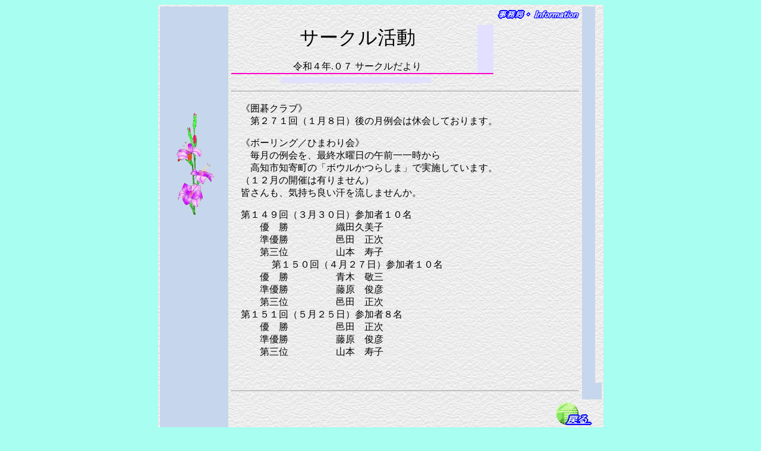

--- FILE ---
content_type: text/html
request_url: http://kouchi.denyukai.com/info/sakuru/228sakuru.htm
body_size: 3618
content:
<!DOCTYPE HTML PUBLIC "-//W3C//DTD HTML 4.01 Transitional//EN">
<HTML>
<HEAD>
<META http-equiv="Content-Type" content="text/html; charset=Shift_JIS">
<META name="GENERATOR" content="JustSystems Homepage Builder Version 15.0.11.0 for Windows">
<META http-equiv="Content-Style-Type" content="text/css">
<TITLE>サークル活動</TITLE>

</HEAD>
<body style="background-color : rgb(167, 254, 241);">
<center>
<TABLE background="../mokuji_h.gif" border="0" width=700>
<tr><td>
<TABLE border="0" cellpadding="5" cellspacing="0" width="743">
  <TBODY>
    <TR>
      <TD bgcolor="#c6d6ec" width="78"></TD>
      <TD colspan="3" align="right" width="617"><I><FONT size="2" color="#990000"><FONT size="2" color="#0000cc"><IMG src="../info_2.gif" width="137" height="16" border="0"></FONT></FONT></I></TD>
      <TD width="6" bgcolor="#c6d6ec"></TD>
    </TR>
    <TR>
      <TD rowspan="6" bgcolor="#c6d6ec" valign="top" align="center" width="78"><BR>
      <BR>
      <BR>
      <BR>
      <BR>
      <BR>
      <BR>
      <BR>
      <IMG src="../sasie-guraziorasu.gif" width="105" height="180" border="0" alt="挿絵・花"></TD>
      <TD colspan="3" width="617">
      <TABLE border="0" cellpadding="0" cellspacing="0">
        <TBODY>
          <TR>
            <TD width="11"></TD>
            <TD width="403"><center><font size=6>サークル活動</font><p>
令和４年.０７ サークルだより</center></TD>
            <TD rowspan="2" bgcolor="#e1e1ff" width="27"></TD>
          </TR>

       <TR>
            <TD width="11"></TD>
            <TD width="403"></TD>
          </TR>
          <TR>
            <TD colspan="3" bgcolor="#FF00CC" height="2"></TD>
          </TR>
        </TBODY>
      </TABLE>
      </TD>
      <TD rowspan="5" bgcolor="#c6d6ec" width="12"></TD>
    </TR>
    <!--<TR>
      <TD></TD>
      <TD bgcolor="#FF00CC" colspan="2" height="2"></TD>
    </TR>-->
    <TR>
      <TD></TD>
      <TD bgcolor="#e1e1ff"></TD>
      <TD valign="middle" align="left"></TD>
    </TR>
    <TR>
      <TD colspan="3" width="617">
      <HR>
      </TD>
    </TR>
    <TR>
      <TD colspan="3" width="617">
　《囲碁クラブ》<br>
　　第２７１回（１月８日）後の月例会は休会しております。<p>

　《ボーリング／ひまわり会》<br>
　　毎月の例会を、最終水曜日の午前一一時から<br>
　　高知市知寄町の「ボウルかつらしま」で実施しています。<br>
　（１２月の開催は有りません）<br>
　皆さんも、気持ち良い汗を流しませんか。<p>

　第１４９回（３月３０日）参加者１０名<br>
　　　優　勝　　　　　織田久美子<br>
　　　準優勝　　　　　邑田　正次<br>
　　　第三位　　　　　山本　寿子<br>
　　　
　第１５０回（４月２７日）参加者１０名<br>
　　　優　勝　　　　　青木　敬三<br>
　　　準優勝　　　　　藤原　俊彦<br>
　　　第三位　　　　　邑田　正次<br>

　第１５１回（５月２５日）参加者８名<br>
　　　優　勝　　　　　邑田　正次<br>
　　　準優勝　　　　　藤原　俊彦<br>
　　　第三位　　　　　山本　寿子<br>


<BR>

</SPAN><BR>
      </SPAN></P>
      </TD>
    </TR>
    <TR>
      <TD colspan="3" height="20" width="617">
      <HR>
      </TD>
      <TD bgcolor="#c6d6ec" height="20"></TD>
    </TR>
    <TR>
      <TD width="78"></TD>
      <TD colspan="3" align="right" width="617"><A href="../../menu/sacuru.htm#事務局からのお願い"><IMG src="../a_4.gif" width="61" height="39" border="0" alt="戻る"></A></TD>
      <TD></TD>
    </TR>
  </TBODY>
</TABLE>
</DIV>
<P class="MsoNormal"><SPAN style='font-size:11.0pt;mso-bidi-font-size:10.0pt;
font-family:"ＭＳ Ｐゴシック"'></SPAN><SPAN lang="EN-US" style='font-size:11.0pt;mso-bidi-font-size:
10.0pt;font-family:"ＭＳ Ｐゴシック"'></SPAN></P>
<P><BR>
</P>
</td></tr></table></center>
</BODY>
</HTML>